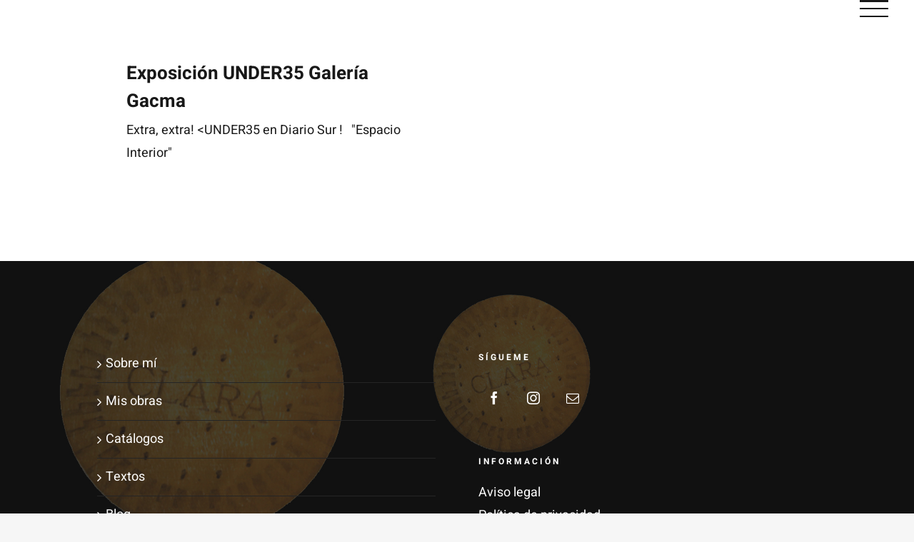

--- FILE ---
content_type: text/html; charset=utf-8
request_url: https://www.google.com/recaptcha/api2/anchor?ar=1&k=6Ld0KoAcAAAAAKb87US_2BPCFV6ZMX-8F67Gio8F&co=aHR0cHM6Ly9jbGFyYWdvbWV6Y2FtcG9zLmNvbTo0NDM.&hl=en&v=PoyoqOPhxBO7pBk68S4YbpHZ&size=invisible&anchor-ms=20000&execute-ms=30000&cb=3y415jf2sdlo
body_size: 48811
content:
<!DOCTYPE HTML><html dir="ltr" lang="en"><head><meta http-equiv="Content-Type" content="text/html; charset=UTF-8">
<meta http-equiv="X-UA-Compatible" content="IE=edge">
<title>reCAPTCHA</title>
<style type="text/css">
/* cyrillic-ext */
@font-face {
  font-family: 'Roboto';
  font-style: normal;
  font-weight: 400;
  font-stretch: 100%;
  src: url(//fonts.gstatic.com/s/roboto/v48/KFO7CnqEu92Fr1ME7kSn66aGLdTylUAMa3GUBHMdazTgWw.woff2) format('woff2');
  unicode-range: U+0460-052F, U+1C80-1C8A, U+20B4, U+2DE0-2DFF, U+A640-A69F, U+FE2E-FE2F;
}
/* cyrillic */
@font-face {
  font-family: 'Roboto';
  font-style: normal;
  font-weight: 400;
  font-stretch: 100%;
  src: url(//fonts.gstatic.com/s/roboto/v48/KFO7CnqEu92Fr1ME7kSn66aGLdTylUAMa3iUBHMdazTgWw.woff2) format('woff2');
  unicode-range: U+0301, U+0400-045F, U+0490-0491, U+04B0-04B1, U+2116;
}
/* greek-ext */
@font-face {
  font-family: 'Roboto';
  font-style: normal;
  font-weight: 400;
  font-stretch: 100%;
  src: url(//fonts.gstatic.com/s/roboto/v48/KFO7CnqEu92Fr1ME7kSn66aGLdTylUAMa3CUBHMdazTgWw.woff2) format('woff2');
  unicode-range: U+1F00-1FFF;
}
/* greek */
@font-face {
  font-family: 'Roboto';
  font-style: normal;
  font-weight: 400;
  font-stretch: 100%;
  src: url(//fonts.gstatic.com/s/roboto/v48/KFO7CnqEu92Fr1ME7kSn66aGLdTylUAMa3-UBHMdazTgWw.woff2) format('woff2');
  unicode-range: U+0370-0377, U+037A-037F, U+0384-038A, U+038C, U+038E-03A1, U+03A3-03FF;
}
/* math */
@font-face {
  font-family: 'Roboto';
  font-style: normal;
  font-weight: 400;
  font-stretch: 100%;
  src: url(//fonts.gstatic.com/s/roboto/v48/KFO7CnqEu92Fr1ME7kSn66aGLdTylUAMawCUBHMdazTgWw.woff2) format('woff2');
  unicode-range: U+0302-0303, U+0305, U+0307-0308, U+0310, U+0312, U+0315, U+031A, U+0326-0327, U+032C, U+032F-0330, U+0332-0333, U+0338, U+033A, U+0346, U+034D, U+0391-03A1, U+03A3-03A9, U+03B1-03C9, U+03D1, U+03D5-03D6, U+03F0-03F1, U+03F4-03F5, U+2016-2017, U+2034-2038, U+203C, U+2040, U+2043, U+2047, U+2050, U+2057, U+205F, U+2070-2071, U+2074-208E, U+2090-209C, U+20D0-20DC, U+20E1, U+20E5-20EF, U+2100-2112, U+2114-2115, U+2117-2121, U+2123-214F, U+2190, U+2192, U+2194-21AE, U+21B0-21E5, U+21F1-21F2, U+21F4-2211, U+2213-2214, U+2216-22FF, U+2308-230B, U+2310, U+2319, U+231C-2321, U+2336-237A, U+237C, U+2395, U+239B-23B7, U+23D0, U+23DC-23E1, U+2474-2475, U+25AF, U+25B3, U+25B7, U+25BD, U+25C1, U+25CA, U+25CC, U+25FB, U+266D-266F, U+27C0-27FF, U+2900-2AFF, U+2B0E-2B11, U+2B30-2B4C, U+2BFE, U+3030, U+FF5B, U+FF5D, U+1D400-1D7FF, U+1EE00-1EEFF;
}
/* symbols */
@font-face {
  font-family: 'Roboto';
  font-style: normal;
  font-weight: 400;
  font-stretch: 100%;
  src: url(//fonts.gstatic.com/s/roboto/v48/KFO7CnqEu92Fr1ME7kSn66aGLdTylUAMaxKUBHMdazTgWw.woff2) format('woff2');
  unicode-range: U+0001-000C, U+000E-001F, U+007F-009F, U+20DD-20E0, U+20E2-20E4, U+2150-218F, U+2190, U+2192, U+2194-2199, U+21AF, U+21E6-21F0, U+21F3, U+2218-2219, U+2299, U+22C4-22C6, U+2300-243F, U+2440-244A, U+2460-24FF, U+25A0-27BF, U+2800-28FF, U+2921-2922, U+2981, U+29BF, U+29EB, U+2B00-2BFF, U+4DC0-4DFF, U+FFF9-FFFB, U+10140-1018E, U+10190-1019C, U+101A0, U+101D0-101FD, U+102E0-102FB, U+10E60-10E7E, U+1D2C0-1D2D3, U+1D2E0-1D37F, U+1F000-1F0FF, U+1F100-1F1AD, U+1F1E6-1F1FF, U+1F30D-1F30F, U+1F315, U+1F31C, U+1F31E, U+1F320-1F32C, U+1F336, U+1F378, U+1F37D, U+1F382, U+1F393-1F39F, U+1F3A7-1F3A8, U+1F3AC-1F3AF, U+1F3C2, U+1F3C4-1F3C6, U+1F3CA-1F3CE, U+1F3D4-1F3E0, U+1F3ED, U+1F3F1-1F3F3, U+1F3F5-1F3F7, U+1F408, U+1F415, U+1F41F, U+1F426, U+1F43F, U+1F441-1F442, U+1F444, U+1F446-1F449, U+1F44C-1F44E, U+1F453, U+1F46A, U+1F47D, U+1F4A3, U+1F4B0, U+1F4B3, U+1F4B9, U+1F4BB, U+1F4BF, U+1F4C8-1F4CB, U+1F4D6, U+1F4DA, U+1F4DF, U+1F4E3-1F4E6, U+1F4EA-1F4ED, U+1F4F7, U+1F4F9-1F4FB, U+1F4FD-1F4FE, U+1F503, U+1F507-1F50B, U+1F50D, U+1F512-1F513, U+1F53E-1F54A, U+1F54F-1F5FA, U+1F610, U+1F650-1F67F, U+1F687, U+1F68D, U+1F691, U+1F694, U+1F698, U+1F6AD, U+1F6B2, U+1F6B9-1F6BA, U+1F6BC, U+1F6C6-1F6CF, U+1F6D3-1F6D7, U+1F6E0-1F6EA, U+1F6F0-1F6F3, U+1F6F7-1F6FC, U+1F700-1F7FF, U+1F800-1F80B, U+1F810-1F847, U+1F850-1F859, U+1F860-1F887, U+1F890-1F8AD, U+1F8B0-1F8BB, U+1F8C0-1F8C1, U+1F900-1F90B, U+1F93B, U+1F946, U+1F984, U+1F996, U+1F9E9, U+1FA00-1FA6F, U+1FA70-1FA7C, U+1FA80-1FA89, U+1FA8F-1FAC6, U+1FACE-1FADC, U+1FADF-1FAE9, U+1FAF0-1FAF8, U+1FB00-1FBFF;
}
/* vietnamese */
@font-face {
  font-family: 'Roboto';
  font-style: normal;
  font-weight: 400;
  font-stretch: 100%;
  src: url(//fonts.gstatic.com/s/roboto/v48/KFO7CnqEu92Fr1ME7kSn66aGLdTylUAMa3OUBHMdazTgWw.woff2) format('woff2');
  unicode-range: U+0102-0103, U+0110-0111, U+0128-0129, U+0168-0169, U+01A0-01A1, U+01AF-01B0, U+0300-0301, U+0303-0304, U+0308-0309, U+0323, U+0329, U+1EA0-1EF9, U+20AB;
}
/* latin-ext */
@font-face {
  font-family: 'Roboto';
  font-style: normal;
  font-weight: 400;
  font-stretch: 100%;
  src: url(//fonts.gstatic.com/s/roboto/v48/KFO7CnqEu92Fr1ME7kSn66aGLdTylUAMa3KUBHMdazTgWw.woff2) format('woff2');
  unicode-range: U+0100-02BA, U+02BD-02C5, U+02C7-02CC, U+02CE-02D7, U+02DD-02FF, U+0304, U+0308, U+0329, U+1D00-1DBF, U+1E00-1E9F, U+1EF2-1EFF, U+2020, U+20A0-20AB, U+20AD-20C0, U+2113, U+2C60-2C7F, U+A720-A7FF;
}
/* latin */
@font-face {
  font-family: 'Roboto';
  font-style: normal;
  font-weight: 400;
  font-stretch: 100%;
  src: url(//fonts.gstatic.com/s/roboto/v48/KFO7CnqEu92Fr1ME7kSn66aGLdTylUAMa3yUBHMdazQ.woff2) format('woff2');
  unicode-range: U+0000-00FF, U+0131, U+0152-0153, U+02BB-02BC, U+02C6, U+02DA, U+02DC, U+0304, U+0308, U+0329, U+2000-206F, U+20AC, U+2122, U+2191, U+2193, U+2212, U+2215, U+FEFF, U+FFFD;
}
/* cyrillic-ext */
@font-face {
  font-family: 'Roboto';
  font-style: normal;
  font-weight: 500;
  font-stretch: 100%;
  src: url(//fonts.gstatic.com/s/roboto/v48/KFO7CnqEu92Fr1ME7kSn66aGLdTylUAMa3GUBHMdazTgWw.woff2) format('woff2');
  unicode-range: U+0460-052F, U+1C80-1C8A, U+20B4, U+2DE0-2DFF, U+A640-A69F, U+FE2E-FE2F;
}
/* cyrillic */
@font-face {
  font-family: 'Roboto';
  font-style: normal;
  font-weight: 500;
  font-stretch: 100%;
  src: url(//fonts.gstatic.com/s/roboto/v48/KFO7CnqEu92Fr1ME7kSn66aGLdTylUAMa3iUBHMdazTgWw.woff2) format('woff2');
  unicode-range: U+0301, U+0400-045F, U+0490-0491, U+04B0-04B1, U+2116;
}
/* greek-ext */
@font-face {
  font-family: 'Roboto';
  font-style: normal;
  font-weight: 500;
  font-stretch: 100%;
  src: url(//fonts.gstatic.com/s/roboto/v48/KFO7CnqEu92Fr1ME7kSn66aGLdTylUAMa3CUBHMdazTgWw.woff2) format('woff2');
  unicode-range: U+1F00-1FFF;
}
/* greek */
@font-face {
  font-family: 'Roboto';
  font-style: normal;
  font-weight: 500;
  font-stretch: 100%;
  src: url(//fonts.gstatic.com/s/roboto/v48/KFO7CnqEu92Fr1ME7kSn66aGLdTylUAMa3-UBHMdazTgWw.woff2) format('woff2');
  unicode-range: U+0370-0377, U+037A-037F, U+0384-038A, U+038C, U+038E-03A1, U+03A3-03FF;
}
/* math */
@font-face {
  font-family: 'Roboto';
  font-style: normal;
  font-weight: 500;
  font-stretch: 100%;
  src: url(//fonts.gstatic.com/s/roboto/v48/KFO7CnqEu92Fr1ME7kSn66aGLdTylUAMawCUBHMdazTgWw.woff2) format('woff2');
  unicode-range: U+0302-0303, U+0305, U+0307-0308, U+0310, U+0312, U+0315, U+031A, U+0326-0327, U+032C, U+032F-0330, U+0332-0333, U+0338, U+033A, U+0346, U+034D, U+0391-03A1, U+03A3-03A9, U+03B1-03C9, U+03D1, U+03D5-03D6, U+03F0-03F1, U+03F4-03F5, U+2016-2017, U+2034-2038, U+203C, U+2040, U+2043, U+2047, U+2050, U+2057, U+205F, U+2070-2071, U+2074-208E, U+2090-209C, U+20D0-20DC, U+20E1, U+20E5-20EF, U+2100-2112, U+2114-2115, U+2117-2121, U+2123-214F, U+2190, U+2192, U+2194-21AE, U+21B0-21E5, U+21F1-21F2, U+21F4-2211, U+2213-2214, U+2216-22FF, U+2308-230B, U+2310, U+2319, U+231C-2321, U+2336-237A, U+237C, U+2395, U+239B-23B7, U+23D0, U+23DC-23E1, U+2474-2475, U+25AF, U+25B3, U+25B7, U+25BD, U+25C1, U+25CA, U+25CC, U+25FB, U+266D-266F, U+27C0-27FF, U+2900-2AFF, U+2B0E-2B11, U+2B30-2B4C, U+2BFE, U+3030, U+FF5B, U+FF5D, U+1D400-1D7FF, U+1EE00-1EEFF;
}
/* symbols */
@font-face {
  font-family: 'Roboto';
  font-style: normal;
  font-weight: 500;
  font-stretch: 100%;
  src: url(//fonts.gstatic.com/s/roboto/v48/KFO7CnqEu92Fr1ME7kSn66aGLdTylUAMaxKUBHMdazTgWw.woff2) format('woff2');
  unicode-range: U+0001-000C, U+000E-001F, U+007F-009F, U+20DD-20E0, U+20E2-20E4, U+2150-218F, U+2190, U+2192, U+2194-2199, U+21AF, U+21E6-21F0, U+21F3, U+2218-2219, U+2299, U+22C4-22C6, U+2300-243F, U+2440-244A, U+2460-24FF, U+25A0-27BF, U+2800-28FF, U+2921-2922, U+2981, U+29BF, U+29EB, U+2B00-2BFF, U+4DC0-4DFF, U+FFF9-FFFB, U+10140-1018E, U+10190-1019C, U+101A0, U+101D0-101FD, U+102E0-102FB, U+10E60-10E7E, U+1D2C0-1D2D3, U+1D2E0-1D37F, U+1F000-1F0FF, U+1F100-1F1AD, U+1F1E6-1F1FF, U+1F30D-1F30F, U+1F315, U+1F31C, U+1F31E, U+1F320-1F32C, U+1F336, U+1F378, U+1F37D, U+1F382, U+1F393-1F39F, U+1F3A7-1F3A8, U+1F3AC-1F3AF, U+1F3C2, U+1F3C4-1F3C6, U+1F3CA-1F3CE, U+1F3D4-1F3E0, U+1F3ED, U+1F3F1-1F3F3, U+1F3F5-1F3F7, U+1F408, U+1F415, U+1F41F, U+1F426, U+1F43F, U+1F441-1F442, U+1F444, U+1F446-1F449, U+1F44C-1F44E, U+1F453, U+1F46A, U+1F47D, U+1F4A3, U+1F4B0, U+1F4B3, U+1F4B9, U+1F4BB, U+1F4BF, U+1F4C8-1F4CB, U+1F4D6, U+1F4DA, U+1F4DF, U+1F4E3-1F4E6, U+1F4EA-1F4ED, U+1F4F7, U+1F4F9-1F4FB, U+1F4FD-1F4FE, U+1F503, U+1F507-1F50B, U+1F50D, U+1F512-1F513, U+1F53E-1F54A, U+1F54F-1F5FA, U+1F610, U+1F650-1F67F, U+1F687, U+1F68D, U+1F691, U+1F694, U+1F698, U+1F6AD, U+1F6B2, U+1F6B9-1F6BA, U+1F6BC, U+1F6C6-1F6CF, U+1F6D3-1F6D7, U+1F6E0-1F6EA, U+1F6F0-1F6F3, U+1F6F7-1F6FC, U+1F700-1F7FF, U+1F800-1F80B, U+1F810-1F847, U+1F850-1F859, U+1F860-1F887, U+1F890-1F8AD, U+1F8B0-1F8BB, U+1F8C0-1F8C1, U+1F900-1F90B, U+1F93B, U+1F946, U+1F984, U+1F996, U+1F9E9, U+1FA00-1FA6F, U+1FA70-1FA7C, U+1FA80-1FA89, U+1FA8F-1FAC6, U+1FACE-1FADC, U+1FADF-1FAE9, U+1FAF0-1FAF8, U+1FB00-1FBFF;
}
/* vietnamese */
@font-face {
  font-family: 'Roboto';
  font-style: normal;
  font-weight: 500;
  font-stretch: 100%;
  src: url(//fonts.gstatic.com/s/roboto/v48/KFO7CnqEu92Fr1ME7kSn66aGLdTylUAMa3OUBHMdazTgWw.woff2) format('woff2');
  unicode-range: U+0102-0103, U+0110-0111, U+0128-0129, U+0168-0169, U+01A0-01A1, U+01AF-01B0, U+0300-0301, U+0303-0304, U+0308-0309, U+0323, U+0329, U+1EA0-1EF9, U+20AB;
}
/* latin-ext */
@font-face {
  font-family: 'Roboto';
  font-style: normal;
  font-weight: 500;
  font-stretch: 100%;
  src: url(//fonts.gstatic.com/s/roboto/v48/KFO7CnqEu92Fr1ME7kSn66aGLdTylUAMa3KUBHMdazTgWw.woff2) format('woff2');
  unicode-range: U+0100-02BA, U+02BD-02C5, U+02C7-02CC, U+02CE-02D7, U+02DD-02FF, U+0304, U+0308, U+0329, U+1D00-1DBF, U+1E00-1E9F, U+1EF2-1EFF, U+2020, U+20A0-20AB, U+20AD-20C0, U+2113, U+2C60-2C7F, U+A720-A7FF;
}
/* latin */
@font-face {
  font-family: 'Roboto';
  font-style: normal;
  font-weight: 500;
  font-stretch: 100%;
  src: url(//fonts.gstatic.com/s/roboto/v48/KFO7CnqEu92Fr1ME7kSn66aGLdTylUAMa3yUBHMdazQ.woff2) format('woff2');
  unicode-range: U+0000-00FF, U+0131, U+0152-0153, U+02BB-02BC, U+02C6, U+02DA, U+02DC, U+0304, U+0308, U+0329, U+2000-206F, U+20AC, U+2122, U+2191, U+2193, U+2212, U+2215, U+FEFF, U+FFFD;
}
/* cyrillic-ext */
@font-face {
  font-family: 'Roboto';
  font-style: normal;
  font-weight: 900;
  font-stretch: 100%;
  src: url(//fonts.gstatic.com/s/roboto/v48/KFO7CnqEu92Fr1ME7kSn66aGLdTylUAMa3GUBHMdazTgWw.woff2) format('woff2');
  unicode-range: U+0460-052F, U+1C80-1C8A, U+20B4, U+2DE0-2DFF, U+A640-A69F, U+FE2E-FE2F;
}
/* cyrillic */
@font-face {
  font-family: 'Roboto';
  font-style: normal;
  font-weight: 900;
  font-stretch: 100%;
  src: url(//fonts.gstatic.com/s/roboto/v48/KFO7CnqEu92Fr1ME7kSn66aGLdTylUAMa3iUBHMdazTgWw.woff2) format('woff2');
  unicode-range: U+0301, U+0400-045F, U+0490-0491, U+04B0-04B1, U+2116;
}
/* greek-ext */
@font-face {
  font-family: 'Roboto';
  font-style: normal;
  font-weight: 900;
  font-stretch: 100%;
  src: url(//fonts.gstatic.com/s/roboto/v48/KFO7CnqEu92Fr1ME7kSn66aGLdTylUAMa3CUBHMdazTgWw.woff2) format('woff2');
  unicode-range: U+1F00-1FFF;
}
/* greek */
@font-face {
  font-family: 'Roboto';
  font-style: normal;
  font-weight: 900;
  font-stretch: 100%;
  src: url(//fonts.gstatic.com/s/roboto/v48/KFO7CnqEu92Fr1ME7kSn66aGLdTylUAMa3-UBHMdazTgWw.woff2) format('woff2');
  unicode-range: U+0370-0377, U+037A-037F, U+0384-038A, U+038C, U+038E-03A1, U+03A3-03FF;
}
/* math */
@font-face {
  font-family: 'Roboto';
  font-style: normal;
  font-weight: 900;
  font-stretch: 100%;
  src: url(//fonts.gstatic.com/s/roboto/v48/KFO7CnqEu92Fr1ME7kSn66aGLdTylUAMawCUBHMdazTgWw.woff2) format('woff2');
  unicode-range: U+0302-0303, U+0305, U+0307-0308, U+0310, U+0312, U+0315, U+031A, U+0326-0327, U+032C, U+032F-0330, U+0332-0333, U+0338, U+033A, U+0346, U+034D, U+0391-03A1, U+03A3-03A9, U+03B1-03C9, U+03D1, U+03D5-03D6, U+03F0-03F1, U+03F4-03F5, U+2016-2017, U+2034-2038, U+203C, U+2040, U+2043, U+2047, U+2050, U+2057, U+205F, U+2070-2071, U+2074-208E, U+2090-209C, U+20D0-20DC, U+20E1, U+20E5-20EF, U+2100-2112, U+2114-2115, U+2117-2121, U+2123-214F, U+2190, U+2192, U+2194-21AE, U+21B0-21E5, U+21F1-21F2, U+21F4-2211, U+2213-2214, U+2216-22FF, U+2308-230B, U+2310, U+2319, U+231C-2321, U+2336-237A, U+237C, U+2395, U+239B-23B7, U+23D0, U+23DC-23E1, U+2474-2475, U+25AF, U+25B3, U+25B7, U+25BD, U+25C1, U+25CA, U+25CC, U+25FB, U+266D-266F, U+27C0-27FF, U+2900-2AFF, U+2B0E-2B11, U+2B30-2B4C, U+2BFE, U+3030, U+FF5B, U+FF5D, U+1D400-1D7FF, U+1EE00-1EEFF;
}
/* symbols */
@font-face {
  font-family: 'Roboto';
  font-style: normal;
  font-weight: 900;
  font-stretch: 100%;
  src: url(//fonts.gstatic.com/s/roboto/v48/KFO7CnqEu92Fr1ME7kSn66aGLdTylUAMaxKUBHMdazTgWw.woff2) format('woff2');
  unicode-range: U+0001-000C, U+000E-001F, U+007F-009F, U+20DD-20E0, U+20E2-20E4, U+2150-218F, U+2190, U+2192, U+2194-2199, U+21AF, U+21E6-21F0, U+21F3, U+2218-2219, U+2299, U+22C4-22C6, U+2300-243F, U+2440-244A, U+2460-24FF, U+25A0-27BF, U+2800-28FF, U+2921-2922, U+2981, U+29BF, U+29EB, U+2B00-2BFF, U+4DC0-4DFF, U+FFF9-FFFB, U+10140-1018E, U+10190-1019C, U+101A0, U+101D0-101FD, U+102E0-102FB, U+10E60-10E7E, U+1D2C0-1D2D3, U+1D2E0-1D37F, U+1F000-1F0FF, U+1F100-1F1AD, U+1F1E6-1F1FF, U+1F30D-1F30F, U+1F315, U+1F31C, U+1F31E, U+1F320-1F32C, U+1F336, U+1F378, U+1F37D, U+1F382, U+1F393-1F39F, U+1F3A7-1F3A8, U+1F3AC-1F3AF, U+1F3C2, U+1F3C4-1F3C6, U+1F3CA-1F3CE, U+1F3D4-1F3E0, U+1F3ED, U+1F3F1-1F3F3, U+1F3F5-1F3F7, U+1F408, U+1F415, U+1F41F, U+1F426, U+1F43F, U+1F441-1F442, U+1F444, U+1F446-1F449, U+1F44C-1F44E, U+1F453, U+1F46A, U+1F47D, U+1F4A3, U+1F4B0, U+1F4B3, U+1F4B9, U+1F4BB, U+1F4BF, U+1F4C8-1F4CB, U+1F4D6, U+1F4DA, U+1F4DF, U+1F4E3-1F4E6, U+1F4EA-1F4ED, U+1F4F7, U+1F4F9-1F4FB, U+1F4FD-1F4FE, U+1F503, U+1F507-1F50B, U+1F50D, U+1F512-1F513, U+1F53E-1F54A, U+1F54F-1F5FA, U+1F610, U+1F650-1F67F, U+1F687, U+1F68D, U+1F691, U+1F694, U+1F698, U+1F6AD, U+1F6B2, U+1F6B9-1F6BA, U+1F6BC, U+1F6C6-1F6CF, U+1F6D3-1F6D7, U+1F6E0-1F6EA, U+1F6F0-1F6F3, U+1F6F7-1F6FC, U+1F700-1F7FF, U+1F800-1F80B, U+1F810-1F847, U+1F850-1F859, U+1F860-1F887, U+1F890-1F8AD, U+1F8B0-1F8BB, U+1F8C0-1F8C1, U+1F900-1F90B, U+1F93B, U+1F946, U+1F984, U+1F996, U+1F9E9, U+1FA00-1FA6F, U+1FA70-1FA7C, U+1FA80-1FA89, U+1FA8F-1FAC6, U+1FACE-1FADC, U+1FADF-1FAE9, U+1FAF0-1FAF8, U+1FB00-1FBFF;
}
/* vietnamese */
@font-face {
  font-family: 'Roboto';
  font-style: normal;
  font-weight: 900;
  font-stretch: 100%;
  src: url(//fonts.gstatic.com/s/roboto/v48/KFO7CnqEu92Fr1ME7kSn66aGLdTylUAMa3OUBHMdazTgWw.woff2) format('woff2');
  unicode-range: U+0102-0103, U+0110-0111, U+0128-0129, U+0168-0169, U+01A0-01A1, U+01AF-01B0, U+0300-0301, U+0303-0304, U+0308-0309, U+0323, U+0329, U+1EA0-1EF9, U+20AB;
}
/* latin-ext */
@font-face {
  font-family: 'Roboto';
  font-style: normal;
  font-weight: 900;
  font-stretch: 100%;
  src: url(//fonts.gstatic.com/s/roboto/v48/KFO7CnqEu92Fr1ME7kSn66aGLdTylUAMa3KUBHMdazTgWw.woff2) format('woff2');
  unicode-range: U+0100-02BA, U+02BD-02C5, U+02C7-02CC, U+02CE-02D7, U+02DD-02FF, U+0304, U+0308, U+0329, U+1D00-1DBF, U+1E00-1E9F, U+1EF2-1EFF, U+2020, U+20A0-20AB, U+20AD-20C0, U+2113, U+2C60-2C7F, U+A720-A7FF;
}
/* latin */
@font-face {
  font-family: 'Roboto';
  font-style: normal;
  font-weight: 900;
  font-stretch: 100%;
  src: url(//fonts.gstatic.com/s/roboto/v48/KFO7CnqEu92Fr1ME7kSn66aGLdTylUAMa3yUBHMdazQ.woff2) format('woff2');
  unicode-range: U+0000-00FF, U+0131, U+0152-0153, U+02BB-02BC, U+02C6, U+02DA, U+02DC, U+0304, U+0308, U+0329, U+2000-206F, U+20AC, U+2122, U+2191, U+2193, U+2212, U+2215, U+FEFF, U+FFFD;
}

</style>
<link rel="stylesheet" type="text/css" href="https://www.gstatic.com/recaptcha/releases/PoyoqOPhxBO7pBk68S4YbpHZ/styles__ltr.css">
<script nonce="JeF-XK8IjwUEotGjlha50g" type="text/javascript">window['__recaptcha_api'] = 'https://www.google.com/recaptcha/api2/';</script>
<script type="text/javascript" src="https://www.gstatic.com/recaptcha/releases/PoyoqOPhxBO7pBk68S4YbpHZ/recaptcha__en.js" nonce="JeF-XK8IjwUEotGjlha50g">
      
    </script></head>
<body><div id="rc-anchor-alert" class="rc-anchor-alert"></div>
<input type="hidden" id="recaptcha-token" value="[base64]">
<script type="text/javascript" nonce="JeF-XK8IjwUEotGjlha50g">
      recaptcha.anchor.Main.init("[\x22ainput\x22,[\x22bgdata\x22,\x22\x22,\[base64]/[base64]/[base64]/bmV3IHJbeF0oY1swXSk6RT09Mj9uZXcgclt4XShjWzBdLGNbMV0pOkU9PTM/bmV3IHJbeF0oY1swXSxjWzFdLGNbMl0pOkU9PTQ/[base64]/[base64]/[base64]/[base64]/[base64]/[base64]/[base64]/[base64]\x22,\[base64]\x22,\x22HTfCssO9w5lawrnCjTAZZRTDj0XDjMKmw7nCn8KlGMKKw7pwFMOIw4bCkcO8ehXDll3CiVZKwpvDvibCpMKvDA1fKX/CpcOCSMKabBjCkiHCpsOxwpMxwqXCswPDs0Jtw6HDq2fCoDjDjcOdTsKfwqvDtkcYF3/DmmckKcOTbsOuVUcmPU3DokMmbkbCgx0gw6R+wr3Ck8OqZ8OUwqTCm8OTwpzChmZ+DcK4WGfCoRAjw5bCtMKobnM1XMKZwrYGw5Q2BA3DqsKtX8KGc17Cr2fDrsKFw5dwN2kpWFNyw5dhwrZowpHDocK/w53CmjzCmx9dcMKqw5gqCiLCosOmwqhcNCV6wpQQfMKoYBbCuw8yw4HDuDzCv3c1SX8TFgDDqhcjwpjDpsO3Ly1uJsKQwpt0WsK2w6DDvVA1GEUCXsOpVsK2wpnDo8OjwpQCw4nDkhbDqMKywpU9w51Ww5YdTVfDn04iw7zCinHDi8Ksb8KkwosIwr/[base64]/[base64]/w7wgw4zCoF/Cp8O1wr/Cq2sRwq7CgFEXw77CmDs/Lg/CjH7DscKQw7syw47CjsOdw6fDrsKvw61nTwgHPsKBHHosw53CkcOyK8OHL8OCBMK7w5PCtTQvA8OabcO4wpJcw5rDkwHDqRLDtMKQw4XCmmN7O8KTH05KPQzCg8OhwqcGw6rCvsKzLmzCkRcTCcOsw6ZQw58hwrZqwoLDv8KGYV/[base64]/w6oxw73CtMK+w53CtifDgcOdfMOxTzBOSDHDnMOzNMOWw73Dp8KbwqBNw5rCqToBAGHCtQ5EQHI2FG8aw5hgG8OQwpZoLwTDngvDusOowrt/wpdAHcKhFGHDozkcRsKJcQJAw7zClcOlQcKvdHh3w550LV/CqsOFTQDDkTt6woTCkMK3w5wSw4PDrsKyesOCQ03DjHrClMOlw5vCiloXwozDuMO/wqLDpA0Mw7R5w7gtccKQBsO0wr/CpFASw7kbwo/[base64]/DmCDDncKDw7UAwq87TVlpwo5HGMKKw5gOOn7CojnCo2xkw6FcwpB5PlHDvjrDqsKqw4NuPcOAw6zCn8OBfXsbw5d/[base64]/CqcKkaB4vw5BfRgXCvXcZwrRcKcKQwq5IU8OnexHCj3hgwoV+w63DiUx2wp9cCMOcVFvCklDCtmx6LE5Ywrk1w4PCp0dcw5kcw71qcxPChsOqQcOlwrHCmGY8RSpIKTXDi8O8w5TDpcK3w4RaRsO/R1Jfwr/[base64]/DuEJXwoPDlXI2w5jDr8KMwoFPw6fCozINwrXCk2HCtMKuwoIhwpAlA8O1GnJZwrvDhR/CimTDqhvDkWPCvMKnAAFZwo8qw4LChV/CtsOUw48kwr5ADMOBwq/DvsK2wqnChTwKwojDosOtTzM1wq/DrRV8Rlt5w6XCkEswPWjCjgPCj2PCmcOqwpjDim7DjFjDk8KDBnpqwrvDncK3wrHDh8ONLMKcwq4pZgzDtR9twqrDgV8SVcK5CcKVTRzCg8OTDcORcsOQwqRsw5fDrl/[base64]/Di8OgwrQzaEXCqMOMaAliwqvCuMKXw5w/[base64]/CpsK9w6ETw5Bnw6syEcKYYyRrwqvDjsOQw7LCssOFwobDtE7CmW7DuMOpwp5dwpjCs8K/VMKCwqRyU8OBw5jDogYeIsO/[base64]/Dj8Osw647TMK9wrpfT8OnYcKdw6tWw4XCnMOQekrCg8K/w4vCisOFwozCnsOZfS0ZwqM5XnHCrcK9woPCvcKwwpXChMObw5TCqzXDoB8XwqHDu8KmQwhYaT3Doj5twqvCv8KPwoHCqUDCvMKqw4VCw4XCicKxw7RLfsOjwqTChWHCjAzDlAdyVgjDtHUDa3V7wrthLsOddA1aeA/DncKcw7FVw5YHw43DiT/[base64]/DsUvCocOXP8KjEsOiF8K1w5bCmsKUw5LCuG3DizABE2lCbEzDhMO/ScOSPMKtG8OjwoYsHT9EEFHDmFzClVUPwqfDkFM9X8KTwpfClMKOwrJewoZxw5/Dk8K9woLCt8O1F8Kow5fDrMO0wrEgRy/CtsKGw4/CvMOQBHrDr8O5wpPDg8OTKx7CvkF+wqUIZ8KkwrvDtAp+w40VdsOiQXoHZFlMwo/DvGwWDsOFTsK6PHIYaGAPGsO/[base64]/CjcKsIcO/H2vDgRpfw4PCn2rDg8O+wpxKwo/DscOgYybDoklowpTDi31VYivCscK5wq0uwp7ChzxbCsKhw4hQwo/Dl8Kkw5jDlX4pw4jCt8K2wod7wqZ/XMOqw7fDtMKjHMOQUMKQwprCvsKew51Ew4HCjcKrw7peX8OvQ8ORJcOBw7TCq2bCucOfLDjDqHnDqVQNwpvCusKSIcOBwrY8woAMHFZMwpMeVcK5w44IIjMqwpsdwojDoFzCt8K3MHgCw7XCghhMesOCwo/DqMOUwpHCmmLDksK0Hz5NwrvCjmh9HsKpwqFcwojDoMOCw51EwpRkw5nCtBdUNxTDisOkWxkXw5PCtMKTfCpYwpzDr2DCgjFdbkvDoSphKhXCuzXCmQRPWE/CtMOswrbCtUzCo08WHMKlwoEUBMKHwoIGw7nDhMO9PQxdwpDCkEHCmx/DvGTCiVo5TMORLsOUwrQnwpnDoxBvwrLCtcKPw4LCuHXCow5FLRXChcKmw50GJFpVDcKYw67DvxbDl3Z5VALDvsKsw4bCicO3YMOWw7HCnQMqw4dgWnYtP1zDjsOqVcKow5ZAw6bCqhPDhWLDj25WWcKkQ3M+RmhxW8ODKsOjw5vCuybChMK4w4VCwobCgw/[base64]/CrFjCssOiwq/Dh0bDh8ONwowSD1wMwoRYw60QwqzCi8K/TcOkdMOEe07DqsKGYMKFfjFCw5bDp8KfwoHDvsKCw7TDi8Kyw59hwoLCrMOrQcOsL8O4w7dMwqgEwpEoE23DgcOLcMOow58Yw7pqwow+KglJw5NDw6teIsO7P3Z+wpzDnsO3w5DDn8K1bgzDvQnDmyHDhH3CvsKoJcOmHyTDucOjD8Khw559IiDDrHrDjB/Ct0gzwrPCsRExw67CqsKNwqd8w7ksMnjCs8KcwqUCQS5GV8KOwo3DvsK4GMOKB8OpwrYEE8KIw6XDusKGFx5Rw6rCqSdpKBAjw5XCh8OvT8Kwfy7Cm3BHwoNKME7Cn8Ojw7drIDplIMO0wpI0QsKVccK2wpc1wodrfT/DmU9LwoPCrMKsOmMvw5sUwq4vacK8w7PCiH/[base64]/DhsOnw4bClC5VBMOswqzCrg4tBW7Dmmsdw7U/C8Ozw75LX2LDiMO+UxM/w7V7ccKPw5XDiMKSGMKYYcKGw4bDk8KoZyJNwoo8YcK1acOZwpnDinjCr8ODw7nCtg9PVMOBJDnCkQAaw7VHd2hxwq/Cjnx4w5rCssOSw48BXsKTwofDp8K3FsOHwrzDjMOYwpDCrW3CrDhkXFHDisKKKUZUwpzDpcKUwrscwqLDvMO2wobCsXhPVD0wwqYDwpnChz4lw4sww6olw7bDlcKqQ8KGfMOUwr/Ct8KewqLCnn14wqnCgcOTRl8NNMKBLjnDtivChwDCjsKIdsKbw5nDgcOaeU7CosKAw7N6fMKmw43DkQfDqcKuPy/CinrCkQTCqULDn8Ofwqh4w4PCig/[base64]/H1Z/wofDhMKgJS9rw7JWw6cgw6XDvh/CsMK/N3bCmMObw6RZw5U+wrcpwrzDjxx0Y8Kue8Odw6QFw68QWMOrECh3JWPCj3PDiMOwwr/CuGZHw4rDrF/DrMKgF23Cq8OCMMOnw78yL2PCvVghThDDssKnNMOPwrB6w45KL3Qlw43Ci8OAHMKLw5lywrPChsKCWMOLUCgMwq05bcKKwo7CphHCrMOSYMOIVknDj3drLMO3wp4HwqPDoMOgM0hgEHtjwphQwq0KP8K4w501wqfDoW14wrfCmGhOwq/Dn1JcRcKywqXDjsKhwr3CpxN5BxfCgcOkWmkKdMK7fnjCkV3Do8OkeEDDsCYhPAfDoADCtcKGw6PDgcOzc2PCjDsGwobDhisewo7Cn8Klwqs5wo/DvS91eBrDtMOgw590D8OKwoHDgU/DvsOhYhXCo2VhwqHChMKXwo4LwrkYOcK4C0EICMK/wogBfsKYa8Ozwr7CksOqw7/DpTFtOcKTSsK9XQDDvkdOwp9VwosPXcOXwpLCvRzCjkwtV8KhacK7wqEZPW8EHgEBVcOewqPCsCHCkMKMw5fCnWojAix1bRV4w6cvw63DjV9bwqHDiy/CqmfDicOEAsO6MsKqwoZLYi7DpcKyLHDDvMOBwp/[base64]/DvTTCqMKuw6HDrHY6wo9xw4IhwpsQScKQSsOcGAXDrsKaw6h8IzxFIMOpLjAHY8KMwoFNQ8KtPMOHVcKQekfDrjt0F8K7w45bwp/DvsOuwqzDvcKvciEMwoIdPMOzwpnCpcKXCcKqJMKLw5pLw5hMwp/DnGbCr8K6PTkEelPCvHrCtEwEaGJfaWLDq1DCunrDq8O3YAY9XMKPwoTDpXHDskLDh8KywrTDoMOMwpp1wox9I1nCp3zCiz/DlzDDtT/Ci8ORFMK0dMKVw7zDqDoGblHDusOnwrohwrhCJGfDrEE7XlVWw5k9RBVdwol9w7rDgsOUw5ADccKKwqAeO0JIYXnDssKeacOcUMO6VilnwoZgBcKrQWlvwq42w6I/[base64]/CtR/Dog8OOw8SRsOsB8OFw5o4w75fP8OPwoTDiksvJFTDo8KWwqR3AcOwMlDDs8OJwpjCmcKQwpdtwoNbZ39DBH/CngLCmkLCinXCrsKBQcOzccOeKm/Dp8OreyjDolgxSnvDlcKLM8OQwrk3KHUDRsOXS8KRwokocsKxw6DDggwHRgbClDlkwrU0woHCjVjDjgdEw6pIwr7CiQPClsKlR8OZw7zCmCwTw6zDlgw9dsKBWh0gw5EHwocQw4Zgw6tibMOuI8OXU8OzfsKoHsOSw7LCsm/Dr0zCrsKhwoLDqcKsX1vDjjYgwrDCnsOwwo3CocOYIRFUw51Awo7CsGkTK8OHwpvCrSsTwoFxw4QbUsOswofDnH0aZExPY8KWE8K7wrEgPMOSYFrDtMKOAMO9GcOjwp0sYsK7QsO2w50Uez7Cvw/DpzFew49sZVzDhMKDWcKFwpVpUsKdUsKaC1bCqMKQVcKIw7nCtcKgO09owpZ9wrPDvUdgwrbCuT5RwpHCp8KYMHlIDWceacOXC3/Cljx4XjZWFT/Djw3CucOpOU0ow5lCNMOkD8KxWcOCwqJhw6LDpHJ9FALCvFF1CjlEw55pdyfCsMOUKVvCnkZlwqorBgAOw4/Du8OjwoTCtMOKw5BOw7TCoAIHwrXDjcOgw4vCtsOxWil/AsO1Sw/CosKWfsOXCHTDhSo6w4nCh8O8w7jDjsKzw74DVsOqAhHCucOqw5s7wrbDvD3DqcOpe8OvGcOFZcKgV2tqw7J5WMOBKW3CicOGXDbDrUfDjS5sZ8Okw5pVw4FAwoFRwohfwohiwoBRIEl4wrh+w4Z0b0vDm8K/C8K2V8KHAsKKSsO6QmbDonQBw7xVcy/ClcOgDl8xR8KKeynCtcKQTcOmwrbDiMKJbSHDqcKvJzvCnsKFw4TCosO1woAeNsKHwrQ4YQ7ClxrCvk/CmcOLR8OsIsOmeWx/[base64]/CrF0aDsKzwoopfCXClsOMwoQlEA0zw6zCkcKdGMOvw6hZTCjDrcK8w6MZw7BNQ8Kew6HCvMO8w6TCtsK4RXHDsyVuNm/CmBZwYWkuJsOSwrYuScOqFMOYRcO4wpgjEsOCw70DEMKCLMOcXQZ/w77Cq8OkM8OjSDxCYsOAfcKow5/[base64]/w6/[base64]/w6HDssOBwpHCvcOxXkoaDQHDmsKnTcKwKwbDkCkNLVfClQ1Lw7fCki/DksOqwrogwrcTRUdjXsKIw541IXpVwqrCvW4mw57CnMOIdzh4woE5w5PDncKMGcOiw63Dh0Ubw6PDvMO2FVXCosK1w6/[base64]/Dv3tyRFsYwrfCqcOwUsKOwqwvFcOZRTLCvsKUwprCkwLCncKlw5LCh8OvH8OKahZ6TcKqEQQhwohiw53DkjBxwq1Tw7cjXnjCr8Kmw6c9TcKPwqHDoxFVWcKkw7fDvnnDliY/w70rwqo8NMKVe147wqLDgcOqEyFYwrA4w6DDqBhDw6nCtRsYdQTCmDAaVsKow5rDg0pTM8OdV2ArFcKjElsXw7rCr8KbDjfDo8OmwpbCnigtworDisOBw4c5w5fDu8OyFcOQKCNcwo7Clx7DnHsSwpPClVVEwrHDucK8VXwDOsOEHgxvXSnDvsK/U8Kvwp/DpcKiU308w5BjIcKCdMO1E8OCG8OOSsORwqrDjsKDCnHDlUgQwpnCusO9d8K5w4Avw5rCpsOBeWJwUsKQwoTCi8OMFlUWccOfwrdVwobDrGrCqMOswoBddcKtPcOOHcKdw6/Do8ORQjQNw6gawrMkw4TCiHzCpMKpKMO9w43DlywrwoVDwr0ww45Mw6TCuX7DgyzDom0Kw57DvsO4wofDhgjCmsOkw7rDo3TCriXCvCvDrsOKRGDDrDfDiMOKwrXCsMKUMcKDRcKMFMORLMKqwpXCjMOuwo3DhX49cyElFTN/[base64]/SMKCwrjDpWdEUE7CsQYAYVMwLVfCuH/DviTCoyjCn8OmLsOkTsK/E8KKMcOcTn80FTd8ZMKWCHtYw5jCm8O2JsKnwpZ2w5Mfw5jDncOnwqQ1wpTDvkrCt8OcDcOowrtTPgYLHDfCmicdJTrDgB7Dv0kgwoY1w6/[base64]/DmcK1enDCi39COMKEE35ad8Ohw77Dp8O+w7gmAsKcKUQfScOcSMOewoU/[base64]/[base64]/w4dHM21UwrxuLcOJw4l1wpJeJw/[base64]/CmX3CiFtzH3TDqELCgcKAw5fDtcO5w4PCl0hRwoHDhn3Dv8OjwprDjlxcw7lgI8OSw5TCq1gqw5vDhMKPw4ZVwrvDvXPDkXXDrEfCosOtwrnDkirCk8KCU8OAZh7Cs8K5bcK4T1JraMK9X8Omw5XDksOpdsKCwq/Dv8K2UcOBw7wiw6fDucKpw4BQP1vCiMO4w6tea8OMZFbDksO6CTbDtAw3K8KuFnnCqwMVA8KnJsOnccK2Ym44VC8Yw7/Di20DwpYgAcOpw5DCscOww5pHw7xLwqzClcO6dcOsw6xoOwLDmMO7JMOuw4gUw7IQwpXDtMKuwr9IwrbDv8Kdwr5cw4nDhcOpwrLCq8K9w7JWdlXDksOIJsO8wrzChnBtwqLDq3BPw60nw7M7M8KSw4ZOw7Q0w5fCkQ1PwqbDg8ORTFrCnQ4rH2VXw7h/FcO/[base64]/[base64]/TMK4w79WNEHCp8OgFHxSXAEoWTxEGcKxPHrDvy7Dt0Mfw4bDlmtRw613wovCsU/[base64]/G8OXw7vDkMKAw6oiFQvCrsKaScK9RjfDgSxCw7TDpjfCiwhew4/CiMKbCsKXWiLCg8KIwpQdKcKVw7zDiC88wrYZO8KUYcOqw7DDucOhOMKCwptdC8OfZcOIEGlCw5LDrRTDjinDsSrCpn7CtyR4eWsHRF50wrzDusOLwr1ldMKTY8KLw4jCgXHCvcOXwq4WGMKZUE99w4sFw6gFccOQAy8Yw48vGsK/Z8OnTQvCrFdhcMOFKGPDqhkZI8OqRMK7wpJAOsORXMOwRMKYw4cvfBUKZh3CrVHCgh/CrmBNK1nDv8KKwpnCosOfejvCnCfCt8O8w5rDtCzDsMOVw5NPaA/CgwlXNl/Cr8K7en0uw6PCqsKnYkhtTsOxeG7DnMKtY2TDr8O4w497LjpaEcORO8KyEhA1b3XDhFjCvgYKw6PDrMKlwq5adw7Ci3B6MsKSw5jCm2jComTCqsKMasOowpIxBcKlFy9Jw4V9LsKYISNdw67DpHYqI2ADw4nCvUoowqpmwr44IAQ/fcKvw6F6w4hOTMOpw7ICLsKfJMKmNkDDiMO4ZStiw4XCgMOFUDkFFRjDrcOxw6hLMS8nw74WwqbDpsKPbMOjw6kTw4TDjUXDq8KmwoXDgcOZccOdUsOfw5zDncKvbsKRcsK0woTDkT/DgW/[base64]/DcOaWEDDgwbDvGVWcxbCl8KDwqDDljRffEsDYsKrwpAFw65iw5zDqXZoCgDCjhnDqcKeXR/Dj8OtwqEPw4UrwosswqF/RsKVRkdxUcOgwoTCnWsWw6HDgcOkwpFGdsKLDMKZw5kpwonCjgnCucKKw4XChMO4wrMgw4XDpcKdUxlMw7/Cn8KCw64eesO+ajk/w6opNWrDpMKIw6REUsK0TioMw6HCr1A/[base64]/A8K7F8KiPj94wrzDucOBw5rDo1PDswUjwrTDtWQmGsOcHHgZw7otwr1zPTzDqnNaw4ZQwp/[base64]/[base64]/DkMKCXQnDlxgtw4sDWMKKwp/DtMOrKMOwwoPCiMK4LXvCrSPCugnCo1PDgCQgw7ggWcOiSsKGw6I/WcKZwpXCvMKuw5o+I3fDmMOzNkIaKcO6Q8OBajzCi0fDmMOUwrQlaEbCkiVEwowyOcOGWmRTwpHCgcOMEcKpwpbCiy9DCsOsckQAacKfUjzDpsK3UnXDu8KIwqBGTsK1wr/DucOpE1IlRgHDpXk2PMKfSHDCqMOVwr3CrsOgB8KzwoNDQ8KWWsOADjANIB7CrzhFw6NxwoTCjcOjUsOXU8OIAiBodEXCmQ4Zw7XCvG3Dt3oeFxJow5ZFXsOgwpJZV1vCgMOCZ8OjVsKcFMOQG0duP1/Cv3nCusO2XMO1IMORw7PCoDjCq8KleDcICEDCrMKjXSxRI1QYZMKZw5vDmEzCqyPCnE06wpk4wpPDuC/CsitrecO9w5TDsGXDuMOHFjPDh35LwrrDisKAwpJjwrVvB8O6worDkMORHWFRSzTCkCcfwr8VwoNHPcKMw4/Dj8O4w60Iwr0AYyUHZ1zClMKTDUDDj8KnfcK5SSnCrcK6w6TDlMOWH8Ohwp4gTyQZwoXDjsOaeXHCgcOnw7zCq8OWwp1EOcK9O2YNIx9/EMOdXMKvRcOsRADCmxnDisOYw4N/GnvDicO2wojDsSBHCsOzw6JbwrFQw40Zw6TDjH8CawPDvHLDssO+YcO0wqN2wqrDuMKpwpTDjcOgU3UuRizDgVAfw47DrQkresKmC8K8wrbChsORwpPChMODwqkTJsKywrTCpsOPWsKdw4hbb8Ktw4rDtsOsUsK9TT/CqS7ClcO3w5geJ3N1VsONw5TCgcOHw69Kw4B/w5ESwppDwps+w7FfKsKoLWMvwq3Cu8OCwo/DvsKqbAU7wqLCmsOSw5hmUCPDkcOMwr46VcKjXS9pAcKqDCduw6ZdPcO3KjR0V8Oawph8GcOnWTvCnV42w4dZwrHDvcO/w6rCgVXDosKdYcOiwrvClcOuaRjCrMK/wojDixzCsWFAw7XDiAYJw5pneBfCr8Kqwp3DpGPDn3LCgMK6w5pEw70+w6oUwrsiw4XDgRYOMMOjVMODw5rCrQ1Bw6xRwoMFHcO2w6vCvTPChcK/[base64]/BRTChiE6w6rCnUDCpsOhw6jCgkdZPyrDrsKCw7hBSsKYwpdHwo/DmCzDvDdQw5wHw7d/w7LDrnEhw7BKaMKmRS18RA3DnMOtSwPChMODw6NPwptxwq7Cm8OQw4NoL8O3w7xfSivCgsOvw7Ajw51+QcOwwqIGJsKJwrTCqljDoUzCg8OAwot5WXk1w6V9fMKHaGddwr4/F8KxwqbCkX1NH8KracKQfsKLOsOxLi7DrkbDqcOxZcKFLklmw4JTZCbDhcKIwpY1FsKyY8K5w57DlBDCox3Dlg5DL8KgGsOTwprDrGPDhCx3ZHzDiCo6w7kSw7xhw6rCjXXDlMOFDR/Dl8OIw7BdHsKxwpvDqWjCvcKYwrgKw4oDb8KjPsKDZcK8ecK/HcOxbGrDrkbCm8Oew77Dpj3CiwA+w5s5CFLDq8K0w4HDv8Ojd27DgB3DssK7w6bDn2lIWsK2wrFhw57DnxHDt8KqwqE8wp0aWUPDuTkMUD/DhMOQDcOcGsKXwpXDihgpdcOGwowvw6rCk1AjOMORwrQlwpHDs8KTw68NwrkaYFF1w7sCCiDCicKywqUzw6HCvhAKwrRGUwRLWQnCkUBnwrLDlsKRbsKlC8OlSx/[base64]/DvcO6EMKxM8Oyw7FXRBxEw4Ylwp9EUT4BHg7DtcKFT27CicKIw4zDokzCpcKAworDrks/DkEMw5fCqsKyCkUewqJdaR5/[base64]/[base64]/DogfCjsOAwpfDmsK8wpJjwr57W3ZpwpURJsOONMOOwr0vw7LCicOLw74RWC3Cp8O2w43CqQzDl8K7AcOzw5PDs8Oow7LDtsKCw5zDpzIxC0k6AcObSzTDonPDjEM6AVYdVsO0w6PDvMKBJsKuw5Y5N8KxO8KNw6M2woBWP8K/woNVwpHCqmcvR2Unwr/Cti3DqsKWO1DCgsKvwrErwrXCpB3ChzwJw5MDFMOIw6cqwptlczLCusKDwqsZwqfDsiDDmllcHBvDhsO1LEAOw5cnwqNaczjChD3Dj8KWw7wMwqfDjwYfw4Eow4ZhImHCp8KuwoIHwqE4wplNwpVhwohuwp02Ry0cwp/[base64]/DpQnDu8Opw6Uyw6JPf10Awr3DszNqecKIw6wDwpXDksKBE2Bsw53DiBU+wrfDgUVkfy3CtH/DtMOXRlkPw63DssOqwqU7wq3Ds1PCgEHCiUXDk3MEIg7Cr8KKw79GKMKFHRtVw7I3w7owwqHDlBAEGsOLw5XDqcKYwpvDi8K5EMKzM8O2IcO7XsKgH8Knw67Ci8O2f8KbYHBJworCq8K7AMKuR8O+X2XDrRDDocObwpXDjsOIEAd/[base64]/DlGtZKANWw5tewpdswrVMw6bDhFvCi8KLw55cIcKoGWbDkTw0wqLDj8O4XV1SK8OeL8OZTkzCrMKTMTBTwopmGsOYMsO2EAQ8EsK8w6PCkXxfwoV6wqLCsknCrw3ChBMPeVLCtMORwqPCh8K3a2HCuMO6ElMVBSF4w5XCpsO1OcKzG2/DrcOIK1RlAT1aw5c1c8OXwoXCjMOTwpo7RcOVFlU7wo/CqSRfTMKVwqLDnlckbR1hw7PDo8OzKcOyw5HCpgt5AsKLa0vDhXrCkWwiw68EP8O2ZMO2w4fCohfDp0wVNMOvwrdDVMOwwrvDssKawqA6d29Uw5PCtcOQYVN9RBfDkgwJdcKbd8KOOwBVwqDDg17DosK6acKyUcKzEMO/ccK/MsOCwrxRw4hFIy/Djgs8JWfDlgvDowwOwqw7Djd1fhQBEyPCrsKdZsO/K8KFwpjDkR3CqyrDnMOcwoTDm1Bqw5PCp8ODw6QZAsKqXsO7wpPCkD7CoALDvBELIMKBMUzCozorBcKUw5E/w7N+TcKvYwoSw7/[base64]/[base64]/CuQzCqhduNcK6ZMKoP8KvUsKZw6tXTMKubEhgwp5UAMK6w4XDrDVYH0dZb1ggw6jDpcK2w5oaKcO0Bj0/[base64]/[base64]/w58Sd3R7GxTCg17DgxbCt8O7BcKcOikWw6lRHcOFSiN2w4jDssKcYEzCp8KaGGF1dcKST8KHFU/DsXhIw4dzbmjDoiw1PUvCiMKnFMOqw6LDnWQvw4Aaw5wcwqPDgjoEwoHCrsOIw75xwrDDjMKQw6gmZ8OBwobDiywYZcKnAsOOKTg7w5p0RDnDoMKYbMKnw7wXScOXWH7Ck0nCqsKjw5DCosK/wr0rG8KsUcKAwrbDn8K0w4hKw6TDjgfCrcKzwoEseiVMYh8IwonCrcKUa8OZQcKsOi/CmzHCqMKVw74AwpQdKsODWww8w5bCisK3WktHbgHCpsKeE1/DuxNWf8OQWMKaWS8Vwp7DqcOjwofDpBEgZsOww6nCpsKxw6Ykw75Bw41SwpfDoMOgWsOOOsOOwrswwr02CcOqNjVxw6zChmAVwrrCk28Ew6rDjA3DglsWwqnCpcOwwo1LZwjDusORwqkOOcOfU8K1w48OZ8O4GWAYXE/DisKCW8ONGsO0FAdCFcODLcKfZGhVNAvDhMKxw4FERMKcHQsGVjF+w4TCo8K2CFjDnDLDrRbDniXCnsK8wokvHsOqwp/Cm2nCjsOhVCnDslEYcCNMTMKvecKfRzfDmxEFw648CALDncKdw6/CiMOKKwkuw4nDkW4REXbChsOnw6zCtcO/wp3DtcKDwq/Dt8ODwrdoaUfCk8KfGkECNsOzw4Utw6DDm8OPwqbDpVHDgcKpwrHCusKhwoA4fMKlD0DDkcK1VsKXXMOGw57DlDhpwqd5wrMrfsKaJA3DocKyw6bDul/DrcOOwozCsMOLT0EJw5/DocKNwr7Cjkljw4pldcKGwrElAcO/wqhxw6VRY24HZhrClGNCO3YRw7pawpDDqcOxwqbDmAl/[base64]/[base64]/KMKOw63CiXfDkirDpcKGUsKvwq94wr3DnU06f0HCvDfCkEoMTVFtw5/DtBjChMK5JwPCtsO4RcK1YsO/X33Cr8O5wqHDncKRUA/ClnHCrzAyw5LDvsOQw6LCm8OiwrtIYi7ChcKQwo5rD8OWw6nDrA3DgMOkw4fDrVhyFMO0wosmVsK9wp3CsHxsDVLDuk49w7rDm8OJw68AQinCojRiw5/[base64]/DpWMmwrPDow0tLQHDo1t0w7fCriDDvMK2HUdaQMKnw4HCtMOgw6daGsOZw4rChQzDonjDoFRkw7N9VwE9w6I1w7Mnw5ZxScKAc3vClsO/[base64]/[base64]/DlcKVw6LDsMOkcgZgFcKWRXXCrVEQw4zChcKLBsOew4/DjAbCgQ/CsWHDoV3ChsOew7PCpsK4w6AXw73DkUPDrcOlOAgswqAbwovDkcK3w7/[base64]/FcKVw5how74XF8Ojw7jCinzDjjDDisOqXcOuSlTDmDkOCsOAPSgww7vCrsOzdAXDrsK2w7McRzDDicKJw7nCgcOUw4BXOF7CjFTCn8K3GGJ+SsODQMKjw4rCo8OvK1Fywqs/w6DCvsORTcKQVMKJwqwAZl7CrEcWY8Oew5BVw7rDqMOQTMK8wpbDsyxHWT7Dg8KCw5jChjbDnsOYOsO/[base64]/DjWfCk8Klw6TDj8K1UXRjIMKCwqzCmcOBZkXChVrCl8KZR3rCn8KlWMOqw6TDpnXDr8Okw7bCrgxjw4wPw5DCpsOdwp7Ch0NEeAfDtlnDqsKrJ8KMLQpAI1Q6acKQwrRVwrvDuHAqw5IRwrAdL2xZw5s1Fy/CmmzDszJIwptxw7TCi8KLesKRDSlewprCscOMASR4wqEqw5RyfTbDn8KBw5Uyb8O9wobDgBZ1G8OhwrDDlmVQw7NsMsONfHDCiH7Cu8Onw5hRw5/CgMKiwrnCkcOma33DhsKaw6syCMOawpDDglIfw4AlOQV/wqJSw5XCmMO+eS4/w4Bhw7fDmsOEKsKAw4hfw5IiH8Kdwrsjwp/DhzpdJih4wp04w5LDp8K5wqjCuGJ2wq4pw4/DqFbCvcKdwp8ZacO3OBDCs0ItWWDDpsO2AMKhw4RgQEvCkAAPCsOtw5vCisK+w5jCkcKzwrLCqMOOCBPCncKMb8K6woXCiBkcIsOdw4HCm8KEwqTCuBnCpMORDQ56f8OeC8KIewxLRsObCgDCvcKlIyw/w78DLENLw5zCjMOUw4LCscOJGg0cwo8pwoVgw6nDjS5ywoVEw6nCjMOtaMKRworChAnCkcKFPz04J8KrworCnic9RR7Ch13Dsw0RwqTDnsOOORnDrB1tF8OKwojCr0nDv8O6w4RawrFgAHwCHSV4w7DCicKLwpptHmHDmT7DkcOxw4/DqC3DuMO+LB/Dj8OzHcKwU8KWwoPCpw/DocKmw4HCt1jDjsOQw4LDk8Oow7VNw7M6ZMOoUQbCgsKewpXCuWPCu8Onw4TDvCAaE8Ouw6nDtSPCrXzDjsKQD1bDgTzCrcOVZlXCsFsWdcOFwpHDiSgCdCrCj8ObwqcmXGhvwozDjTHClGJIAkBLw67Cqh4eQ25aNxnCvEFFw6PDjVXCgxTDtcK/wqDDrnM8wopsTsOxw6jDk8OuwozDvGMzw6hSw7/[base64]/CkMKbX2jDuHLCuMOuw7wJw4HDo8Odw7E6fcKMw5YXwrPCtjnCjcKAwppIQsOJe0HDncO1TF5QwoEbGk/DpsKPwqvDt8OSwrVfcsK+I3gjw6sBw6lxw77ClT9ZK8OOwo/CpsK+w4bDhsOKwqXDp1wiwpzCnsKCw5E8McOmwoBzw7nCsSbCu8KUwp3CokQyw79YwrjCvwzCvcKPwoZ4ZMOawrHDuMOFUybClDljwoLCumN7VMOfw5A2TkHDlsKxAGHCksOaDsKRU8OmGsKsK1rCvsO5wojCt8K5woHCljJQwrNEw71VwrctY8KWw6MnAG/CpcOxRFnDuUB6JF8cEybCocKtw7rClcKnw6jCql7Chh5vF2zCjnZvO8Ktw6zDqsKZwp7Do8O6KsOwYQzCgsKOwosgwpV+UcOuCcOiV8KUw6ROPiNiU8KsY8K0wrXDi2NmHFbDicKeZl59BMKfZ8O/UyxHIcOZw7hNw5IVTW/DmTYPw6vDtiRWQTNfw7HDrMKOwrsxJ17DjMOrwq8xcAoJw6UMw6grJMKMWRHCnsOMwp3Clgk5EMOpwpc5wqgzdMKTBsOiwow7G0Y1QcKPwqTDrnfCsTYPw5Vkw4rCjcK0w41NRGTCr21Jw6wKwoHDvcK8aHAwwq/[base64]/[base64]/cDbDsUfDjk0OfC1sJnrCu8ONI8K7csKYUcOtMsO3OMO1K8O1w4jDgwAsU8KQYn8jw6PCmALDkMOowr/[base64]/DkwI3GcOXwrYpw6zDlVzCl8KnworDrMKte3LCicKrwoYLwrbCpMKywrcKVcKUaMOOwqXCs8OewpBmw7M1PcK2wq/CosO0H8Ofw5cJC8KiwrduQDTDgWzDqsKNTMOmdMO0wrbCjEMcesKrDMOAwqcxw7Ztw4d3woxKCsOPUnzCvGw6w4knH31nM0bCkMOAwrU3ccONw4rDk8OKwo5xWDhXFsO/w61aw7FBPAgmekPCscKqMVjDk8OMw6MrCTjDjsKawrDCsmnCjAzDmcK2GW/CtzBLP0DDosKmwp7Cm8KDOMOdM1gtw6ccw6PDl8Ozw7PDlAUkVm9OEBVNw6NJwocTw5MsdMKlwoxrwpYDwp/ClMO7EMKYJhtgWBjDssOYw4xRIMKRwroIbsOlwrsJJcKfCcO5X8OpH8KwwoLDjCHDuMKxUn98T8OIw4Bywo3CmmJNYcKywpQVFR3CrGAJPRoyZW7DksO4w4DDlX7CoMK1w6gew4ksw74xBcO9wpoOw7o9w4rDvn9kJcKHwqE8w5gmwqvCvEpvazzCnsKvCDEywo/DssOGwrXDiS3Cr8K7J0UNFWUXwot7wrbDtQrCkFpYwpdgfH7CqcOIcsOOV8O+wrnDjcKLwp/DgSbDhnBKw4nDosKkw7h7PMOoaxTDtsObQlXDhjJVw6xTwpMxISvCuXc4w47CoMKxwqwXw6N9woXCoERvQcKHwp0lwo1nwqQncD/CgUDDqAkZw6HDgsKCw6fCo3MiwptuEiPDqgrCj8KoeMOuwrvDtirCvcOMwrElwqEdwrpeE0zCjmU3JMO/w4AARG3CvMKgwpdaw5A6HsKLe8K5eStswrFow4Fyw6YFw7Nww4ozwoDCoMKRNcOKYsOYwpBNWMK5VcKZwrd8wrnCu8O3w5bDiULDrcKjMzY6LcKEwrvDiMKCB8O8wpzCgkIbw6EOwrBDwoXDozTDiMOJb8OWXcK/acOmX8OFDsOLw4TCr3fDmcK+w4HCvU/Ct0jCpSjCmwvDpcOFwoZIC8OGFsKfOMKNw65ww6BlwrVWw4N1w7o+wpsSLCdFKMKGwp5MwoHCiy4hPyUAw6HChhgiw68ww4kRwqDCjsO8w7TCk3Nmw4sVL8K+D8OkC8KCPMKiDWHCsxVLXBNUwqjChsO2ecKcCgvDj8KMYcO2w6ppwrvCvmvDhcOFwpvCuh/CisOKwqXDtHzDnnDChMO4w4TDhsK7HsO5CcKjw5pcPsKewq0Ow6/[base64]/ChjbDvcKowooswpFABF7CssO2Z8OoVzYkMsOrw4XCiUPDmVPCtsKyLcK2w709w6HCoyUUw7YBwqTDnsOGbz8Yw6BNTMKiUcOrLRZJw6zDrcO0aix1w4PCsm8uw7psNMK6wqYSwoJPw7g/I8K/w7U/w78fYSR8csKYwrwswoDCn1ULa2TDqSlbwrvDi8O3w6s6wqXCgFxPf8OsSMOdd2Msw6ANw7HDkcOIC8OHwpBVw7AkesKbw7skRDBqMMOcHMKTw6/Ds8OyK8OYWzzDr3pkRn0wWWRdw6/CqMOcN8KhJ8O4w7rDmTLDhFPCqx1/wp9RwrXDgFsnYgpqAcKncRNNwonClXPClcOwwrsLwr7DmMK7w4vDkcOPw71/wpbDt1Z8w7/DnsK8w7LCgsKpw7zCsWhUwoh4w7bCl8KWwq/DiRzCt8KBw78ZD303RWjDim0QZzHDmkTCqgpoKMOBwqnDtjHCll9PY8KXwoV2U8KLQxXDr8KfwoMtcsO6fy3Cv8OwwpbDg8OPwrzCrA3CiHZGdgltw57Dm8O9MsKza0pRD8OBw7M6w7LCk8OQw6rDiMKbwofDrsK1LF3DhX4Gwrdsw7TDtsKCJDXCgThqwowpw5/Dt8Oow5rCh1BmwrDDkkgnwoYtEULDr8Oww4HDkMO4UxtNcTdUwrjCrsK7Z0DDkURIw4bCjjNEwoHDhsKibXLCvUDCjm3CuX3DjMKAT8KfwrI9C8K/ScOEw5wRQsK5wrB9LsK3w698YzXDkMK1WMO8w55Jwpd8EMKlwpHCu8OWwpvCjsOcYwc3WllEwoo4CU7CnG9Mwp3DgVwoajvDqMKpBjwsPm3DgsOhw7AfwqHDpEvDnX7DmD/Co8OEf2Y8LFYlLFFaZ8K9w6VCLQwQb8Ohb8OOJsOOw4glfE06fTplwp/DnMKYWFUYGTzDk8Ogw6c9w7PCoSdnw6Abfhs5TcKAwpMKcsKlCH9vwojDmcKGwoo2wrwCw6kjGsKxwoXCkcOYYsKsbHoXwpPCpcOpw7nDhmvDvlDDo8KKR8O0JlMdwpHDmMKLwoRzEjtSwqHDv0zCqsOmdcKywqdMQT/DuDnCq0B1wpoIJCh8wqBxw6HDosK9N3fCrArChcOGPjvCuy/DusOBwo55wo/DlsKwK2XCtHMcGB/DhsORwpLDsMOSwr99WMOnZcKJwphpAC0CdMOuwpgKwowF\x22],null,[\x22conf\x22,null,\x226Ld0KoAcAAAAAKb87US_2BPCFV6ZMX-8F67Gio8F\x22,0,null,null,null,1,[21,125,63,73,95,87,41,43,42,83,102,105,109,121],[1017145,768],0,null,null,null,null,0,null,0,null,700,1,null,0,\[base64]/76lBhn6iwkZoQoZnOKMAhmv8xEZ\x22,0,0,null,null,1,null,0,0,null,null,null,0],\x22https://claragomezcampos.com:443\x22,null,[3,1,1],null,null,null,1,3600,[\x22https://www.google.com/intl/en/policies/privacy/\x22,\x22https://www.google.com/intl/en/policies/terms/\x22],\x22IvDJspehUlrLsCn125Y172lLv4z6ATztSCsshWXnyUE\\u003d\x22,1,0,null,1,1769022251053,0,0,[76],null,[1,9,205],\x22RC-AEkdaD295YpA6g\x22,null,null,null,null,null,\x220dAFcWeA5-R0C29LW8QCIegEdrvZTgs4zVIaFcpvNukDoagSDUcC1N3VLTF6m9SMivXnn1zbdZgc11xnZjHl6w_8FqKNjp-ZBBBg\x22,1769105051176]");
    </script></body></html>

--- FILE ---
content_type: application/x-javascript
request_url: https://claragomezcampos.com/wp-content/plugins/star-rating-field-for-contact-form-7/asset/js/custom.raty.js?ver=1.0
body_size: -115
content:
jQuery( document ).ready(function() {
    // console.log( "star ready!" );
    
    jQuery('.star_rating_class').each(function(index, value) {

        if(jQuery(this).attr('cancel-btn')=='0') {    
            jQuery(jQuery(this)).raty({
                targetType:   'score',
                cancelButton:  true,
                cancelOff:   'cancel-off.png',
                cancelOn:    'cancel-on.png',
                starOff:     'star-off.png',
                starOn:     'star-on.png',
                path: student_ajax.ajax_urla+'/asset/jquery.rating/images',
                target: '.'+jQuery(this).attr("target_pos"),
                number: jQuery(this).attr("max_size"),
                targetKeep:   true,
            });
        }else{
            jQuery(jQuery(this)).raty({
                targetType:   'score',
                starOff:     'star-off.png',
                starOn:      'star-on.png',
                path: student_ajax.ajax_urla+'/asset/jquery.rating/images',
                target: '.'+jQuery(this).attr("target_pos"),
                number: jQuery(this).attr("max_size"),
                targetKeep:   true,
            });
        }

      });

});